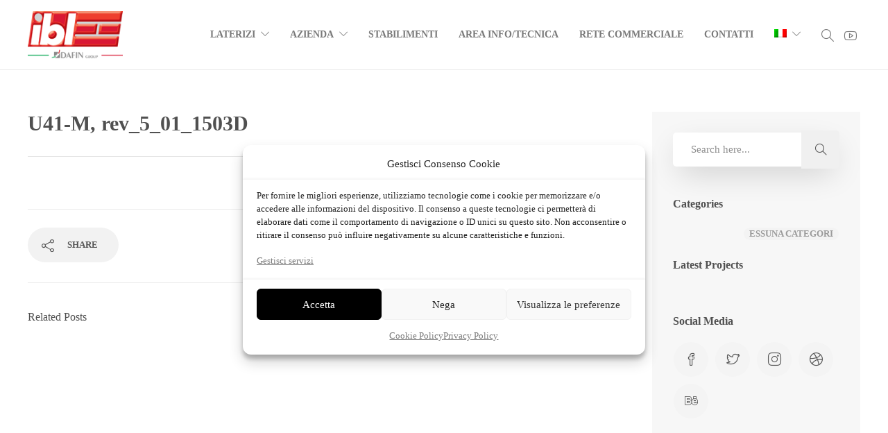

--- FILE ---
content_type: text/html; charset=UTF-8
request_url: https://www.iblspa.it/certificazioni/u41-m-rev_3_03_1818n/
body_size: 12775
content:
<!DOCTYPE html><html lang="it-IT"><head><meta charset="UTF-8"><meta name="viewport" content="width=device-width, initial-scale=1"><link rel="icon" type="image/png" href="//www.iblspa.it/wp-content/uploads/2020/09/favicon.png"><meta name='robots' content='index, follow, max-image-preview:large, max-snippet:-1, max-video-preview:-1' /><style>img:is([sizes="auto" i], [sizes^="auto," i]) { contain-intrinsic-size: 3000px 1500px }</style><link rel="alternate" hreflang="it" href="https://www.iblspa.it/certificazioni/u41-m-rev_3_03_1818n/" /><link rel="alternate" hreflang="x-default" href="https://www.iblspa.it/certificazioni/u41-m-rev_3_03_1818n/" /><title>U41-M, rev_5_01_1503D - IBL spa</title><link rel="canonical" href="https://www.iblspa.it/certificazioni/u41-m-rev_3_03_1818n/" /><meta property="og:locale" content="it_IT" /><meta property="og:type" content="article" /><meta property="og:title" content="U41-M, rev_5_01_1503D - IBL spa" /><meta property="og:url" content="https://www.iblspa.it/certificazioni/u41-m-rev_3_03_1818n/" /><meta property="og:site_name" content="IBL spa" /><meta property="article:modified_time" content="2021-02-03T12:55:35+00:00" /><meta name="twitter:card" content="summary_large_image" /> <script type="application/ld+json" class="yoast-schema-graph">{"@context":"https://schema.org","@graph":[{"@type":"WebPage","@id":"https://www.iblspa.it/certificazioni/u41-m-rev_3_03_1818n/","url":"https://www.iblspa.it/certificazioni/u41-m-rev_3_03_1818n/","name":"U41-M, rev_5_01_1503D - IBL spa","isPartOf":{"@id":"https://www.iblspa.it/#website"},"datePublished":"2020-06-27T12:59:55+00:00","dateModified":"2021-02-03T12:55:35+00:00","breadcrumb":{"@id":"https://www.iblspa.it/certificazioni/u41-m-rev_3_03_1818n/#breadcrumb"},"inLanguage":"it-IT","potentialAction":[{"@type":"ReadAction","target":["https://www.iblspa.it/certificazioni/u41-m-rev_3_03_1818n/"]}]},{"@type":"BreadcrumbList","@id":"https://www.iblspa.it/certificazioni/u41-m-rev_3_03_1818n/#breadcrumb","itemListElement":[{"@type":"ListItem","position":1,"name":"Home","item":"https://www.iblspa.it/"},{"@type":"ListItem","position":2,"name":"U41-M, rev_5_01_1503D"}]},{"@type":"WebSite","@id":"https://www.iblspa.it/#website","url":"https://www.iblspa.it/","name":"IBL spa","description":"Naturalmente casa","publisher":{"@id":"https://www.iblspa.it/#organization"},"potentialAction":[{"@type":"SearchAction","target":{"@type":"EntryPoint","urlTemplate":"https://www.iblspa.it/?s={search_term_string}"},"query-input":{"@type":"PropertyValueSpecification","valueRequired":true,"valueName":"search_term_string"}}],"inLanguage":"it-IT"},{"@type":"Organization","@id":"https://www.iblspa.it/#organization","name":"IBL spa","url":"https://www.iblspa.it/","logo":{"@type":"ImageObject","inLanguage":"it-IT","@id":"https://www.iblspa.it/#/schema/logo/image/","url":"https://www.iblspa.it/wp-content/uploads/2020/06/ibl-spa-light-1.png","contentUrl":"https://www.iblspa.it/wp-content/uploads/2020/06/ibl-spa-light-1.png","width":155,"height":77,"caption":"IBL spa"},"image":{"@id":"https://www.iblspa.it/#/schema/logo/image/"}}]}</script> <link rel='dns-prefetch' href='//fonts.googleapis.com' /><link rel="alternate" type="application/rss+xml" title="IBL spa &raquo; Feed" href="https://www.iblspa.it/feed/" /><link rel="alternate" type="application/rss+xml" title="IBL spa &raquo; Feed dei commenti" href="https://www.iblspa.it/comments/feed/" /><link rel='stylesheet' id='wp-block-library-css' href='https://www.iblspa.it/wp-includes/css/dist/block-library/style.min.css?ver=6.8.3' type='text/css' media='all' /><style id='classic-theme-styles-inline-css' type='text/css'>/*! This file is auto-generated */
.wp-block-button__link{color:#fff;background-color:#32373c;border-radius:9999px;box-shadow:none;text-decoration:none;padding:calc(.667em + 2px) calc(1.333em + 2px);font-size:1.125em}.wp-block-file__button{background:#32373c;color:#fff;text-decoration:none}</style><style id='global-styles-inline-css' type='text/css'>:root{--wp--preset--aspect-ratio--square: 1;--wp--preset--aspect-ratio--4-3: 4/3;--wp--preset--aspect-ratio--3-4: 3/4;--wp--preset--aspect-ratio--3-2: 3/2;--wp--preset--aspect-ratio--2-3: 2/3;--wp--preset--aspect-ratio--16-9: 16/9;--wp--preset--aspect-ratio--9-16: 9/16;--wp--preset--color--black: #000000;--wp--preset--color--cyan-bluish-gray: #abb8c3;--wp--preset--color--white: #ffffff;--wp--preset--color--pale-pink: #f78da7;--wp--preset--color--vivid-red: #cf2e2e;--wp--preset--color--luminous-vivid-orange: #ff6900;--wp--preset--color--luminous-vivid-amber: #fcb900;--wp--preset--color--light-green-cyan: #7bdcb5;--wp--preset--color--vivid-green-cyan: #00d084;--wp--preset--color--pale-cyan-blue: #8ed1fc;--wp--preset--color--vivid-cyan-blue: #0693e3;--wp--preset--color--vivid-purple: #9b51e0;--wp--preset--gradient--vivid-cyan-blue-to-vivid-purple: linear-gradient(135deg,rgba(6,147,227,1) 0%,rgb(155,81,224) 100%);--wp--preset--gradient--light-green-cyan-to-vivid-green-cyan: linear-gradient(135deg,rgb(122,220,180) 0%,rgb(0,208,130) 100%);--wp--preset--gradient--luminous-vivid-amber-to-luminous-vivid-orange: linear-gradient(135deg,rgba(252,185,0,1) 0%,rgba(255,105,0,1) 100%);--wp--preset--gradient--luminous-vivid-orange-to-vivid-red: linear-gradient(135deg,rgba(255,105,0,1) 0%,rgb(207,46,46) 100%);--wp--preset--gradient--very-light-gray-to-cyan-bluish-gray: linear-gradient(135deg,rgb(238,238,238) 0%,rgb(169,184,195) 100%);--wp--preset--gradient--cool-to-warm-spectrum: linear-gradient(135deg,rgb(74,234,220) 0%,rgb(151,120,209) 20%,rgb(207,42,186) 40%,rgb(238,44,130) 60%,rgb(251,105,98) 80%,rgb(254,248,76) 100%);--wp--preset--gradient--blush-light-purple: linear-gradient(135deg,rgb(255,206,236) 0%,rgb(152,150,240) 100%);--wp--preset--gradient--blush-bordeaux: linear-gradient(135deg,rgb(254,205,165) 0%,rgb(254,45,45) 50%,rgb(107,0,62) 100%);--wp--preset--gradient--luminous-dusk: linear-gradient(135deg,rgb(255,203,112) 0%,rgb(199,81,192) 50%,rgb(65,88,208) 100%);--wp--preset--gradient--pale-ocean: linear-gradient(135deg,rgb(255,245,203) 0%,rgb(182,227,212) 50%,rgb(51,167,181) 100%);--wp--preset--gradient--electric-grass: linear-gradient(135deg,rgb(202,248,128) 0%,rgb(113,206,126) 100%);--wp--preset--gradient--midnight: linear-gradient(135deg,rgb(2,3,129) 0%,rgb(40,116,252) 100%);--wp--preset--font-size--small: 13px;--wp--preset--font-size--medium: 20px;--wp--preset--font-size--large: 36px;--wp--preset--font-size--x-large: 42px;--wp--preset--spacing--20: 0.44rem;--wp--preset--spacing--30: 0.67rem;--wp--preset--spacing--40: 1rem;--wp--preset--spacing--50: 1.5rem;--wp--preset--spacing--60: 2.25rem;--wp--preset--spacing--70: 3.38rem;--wp--preset--spacing--80: 5.06rem;--wp--preset--shadow--natural: 6px 6px 9px rgba(0, 0, 0, 0.2);--wp--preset--shadow--deep: 12px 12px 50px rgba(0, 0, 0, 0.4);--wp--preset--shadow--sharp: 6px 6px 0px rgba(0, 0, 0, 0.2);--wp--preset--shadow--outlined: 6px 6px 0px -3px rgba(255, 255, 255, 1), 6px 6px rgba(0, 0, 0, 1);--wp--preset--shadow--crisp: 6px 6px 0px rgba(0, 0, 0, 1);}:where(.is-layout-flex){gap: 0.5em;}:where(.is-layout-grid){gap: 0.5em;}body .is-layout-flex{display: flex;}.is-layout-flex{flex-wrap: wrap;align-items: center;}.is-layout-flex > :is(*, div){margin: 0;}body .is-layout-grid{display: grid;}.is-layout-grid > :is(*, div){margin: 0;}:where(.wp-block-columns.is-layout-flex){gap: 2em;}:where(.wp-block-columns.is-layout-grid){gap: 2em;}:where(.wp-block-post-template.is-layout-flex){gap: 1.25em;}:where(.wp-block-post-template.is-layout-grid){gap: 1.25em;}.has-black-color{color: var(--wp--preset--color--black) !important;}.has-cyan-bluish-gray-color{color: var(--wp--preset--color--cyan-bluish-gray) !important;}.has-white-color{color: var(--wp--preset--color--white) !important;}.has-pale-pink-color{color: var(--wp--preset--color--pale-pink) !important;}.has-vivid-red-color{color: var(--wp--preset--color--vivid-red) !important;}.has-luminous-vivid-orange-color{color: var(--wp--preset--color--luminous-vivid-orange) !important;}.has-luminous-vivid-amber-color{color: var(--wp--preset--color--luminous-vivid-amber) !important;}.has-light-green-cyan-color{color: var(--wp--preset--color--light-green-cyan) !important;}.has-vivid-green-cyan-color{color: var(--wp--preset--color--vivid-green-cyan) !important;}.has-pale-cyan-blue-color{color: var(--wp--preset--color--pale-cyan-blue) !important;}.has-vivid-cyan-blue-color{color: var(--wp--preset--color--vivid-cyan-blue) !important;}.has-vivid-purple-color{color: var(--wp--preset--color--vivid-purple) !important;}.has-black-background-color{background-color: var(--wp--preset--color--black) !important;}.has-cyan-bluish-gray-background-color{background-color: var(--wp--preset--color--cyan-bluish-gray) !important;}.has-white-background-color{background-color: var(--wp--preset--color--white) !important;}.has-pale-pink-background-color{background-color: var(--wp--preset--color--pale-pink) !important;}.has-vivid-red-background-color{background-color: var(--wp--preset--color--vivid-red) !important;}.has-luminous-vivid-orange-background-color{background-color: var(--wp--preset--color--luminous-vivid-orange) !important;}.has-luminous-vivid-amber-background-color{background-color: var(--wp--preset--color--luminous-vivid-amber) !important;}.has-light-green-cyan-background-color{background-color: var(--wp--preset--color--light-green-cyan) !important;}.has-vivid-green-cyan-background-color{background-color: var(--wp--preset--color--vivid-green-cyan) !important;}.has-pale-cyan-blue-background-color{background-color: var(--wp--preset--color--pale-cyan-blue) !important;}.has-vivid-cyan-blue-background-color{background-color: var(--wp--preset--color--vivid-cyan-blue) !important;}.has-vivid-purple-background-color{background-color: var(--wp--preset--color--vivid-purple) !important;}.has-black-border-color{border-color: var(--wp--preset--color--black) !important;}.has-cyan-bluish-gray-border-color{border-color: var(--wp--preset--color--cyan-bluish-gray) !important;}.has-white-border-color{border-color: var(--wp--preset--color--white) !important;}.has-pale-pink-border-color{border-color: var(--wp--preset--color--pale-pink) !important;}.has-vivid-red-border-color{border-color: var(--wp--preset--color--vivid-red) !important;}.has-luminous-vivid-orange-border-color{border-color: var(--wp--preset--color--luminous-vivid-orange) !important;}.has-luminous-vivid-amber-border-color{border-color: var(--wp--preset--color--luminous-vivid-amber) !important;}.has-light-green-cyan-border-color{border-color: var(--wp--preset--color--light-green-cyan) !important;}.has-vivid-green-cyan-border-color{border-color: var(--wp--preset--color--vivid-green-cyan) !important;}.has-pale-cyan-blue-border-color{border-color: var(--wp--preset--color--pale-cyan-blue) !important;}.has-vivid-cyan-blue-border-color{border-color: var(--wp--preset--color--vivid-cyan-blue) !important;}.has-vivid-purple-border-color{border-color: var(--wp--preset--color--vivid-purple) !important;}.has-vivid-cyan-blue-to-vivid-purple-gradient-background{background: var(--wp--preset--gradient--vivid-cyan-blue-to-vivid-purple) !important;}.has-light-green-cyan-to-vivid-green-cyan-gradient-background{background: var(--wp--preset--gradient--light-green-cyan-to-vivid-green-cyan) !important;}.has-luminous-vivid-amber-to-luminous-vivid-orange-gradient-background{background: var(--wp--preset--gradient--luminous-vivid-amber-to-luminous-vivid-orange) !important;}.has-luminous-vivid-orange-to-vivid-red-gradient-background{background: var(--wp--preset--gradient--luminous-vivid-orange-to-vivid-red) !important;}.has-very-light-gray-to-cyan-bluish-gray-gradient-background{background: var(--wp--preset--gradient--very-light-gray-to-cyan-bluish-gray) !important;}.has-cool-to-warm-spectrum-gradient-background{background: var(--wp--preset--gradient--cool-to-warm-spectrum) !important;}.has-blush-light-purple-gradient-background{background: var(--wp--preset--gradient--blush-light-purple) !important;}.has-blush-bordeaux-gradient-background{background: var(--wp--preset--gradient--blush-bordeaux) !important;}.has-luminous-dusk-gradient-background{background: var(--wp--preset--gradient--luminous-dusk) !important;}.has-pale-ocean-gradient-background{background: var(--wp--preset--gradient--pale-ocean) !important;}.has-electric-grass-gradient-background{background: var(--wp--preset--gradient--electric-grass) !important;}.has-midnight-gradient-background{background: var(--wp--preset--gradient--midnight) !important;}.has-small-font-size{font-size: var(--wp--preset--font-size--small) !important;}.has-medium-font-size{font-size: var(--wp--preset--font-size--medium) !important;}.has-large-font-size{font-size: var(--wp--preset--font-size--large) !important;}.has-x-large-font-size{font-size: var(--wp--preset--font-size--x-large) !important;}
:where(.wp-block-post-template.is-layout-flex){gap: 1.25em;}:where(.wp-block-post-template.is-layout-grid){gap: 1.25em;}
:where(.wp-block-columns.is-layout-flex){gap: 2em;}:where(.wp-block-columns.is-layout-grid){gap: 2em;}
:root :where(.wp-block-pullquote){font-size: 1.5em;line-height: 1.6;}</style><link rel='stylesheet' id='contact-form-7-css' href='https://www.iblspa.it/wp-content/cache/autoptimize/css/autoptimize_single_64ac31699f5326cb3c76122498b76f66.css?ver=6.1.4' type='text/css' media='all' /><link rel='stylesheet' id='wpml-menu-item-0-css' href='https://www.iblspa.it/wp-content/plugins/sitepress-multilingual-cms/templates/language-switchers/menu-item/style.min.css?ver=1' type='text/css' media='all' /><link rel='stylesheet' id='cmplz-general-css' href='https://www.iblspa.it/wp-content/plugins/complianz-gdpr/assets/css/cookieblocker.min.css?ver=1765951587' type='text/css' media='all' /><link rel='stylesheet' id='fw-ext-builder-frontend-grid-css' href='https://www.iblspa.it/wp-content/cache/autoptimize/css/autoptimize_single_fc0315eb50a641bf13400343e67a2077.css?ver=1.2.12' type='text/css' media='all' /><link rel='stylesheet' id='fw-ext-forms-default-styles-css' href='https://www.iblspa.it/wp-content/cache/autoptimize/css/autoptimize_single_60ae98a80cc9c6ff40be5e4a252761ec.css?ver=2.7.31' type='text/css' media='all' /><link rel='stylesheet' id='bootstrap-css' href='https://www.iblspa.it/wp-content/themes/jevelin/css/plugins/bootstrap.min.css?ver=3.3.4' type='text/css' media='all' /><link rel='stylesheet' id='jevelin-plugins-css' href='https://www.iblspa.it/wp-content/cache/autoptimize/css/autoptimize_single_b5c6bbdb5f4f274923aa9abd913eb532.css?ver=6.8.3' type='text/css' media='all' /><link rel='stylesheet' id='jevelin-shortcodes-css' href='https://www.iblspa.it/wp-content/cache/autoptimize/css/autoptimize_single_ff76d45288099a07bc5b674e4dca01de.css?ver=6.8.3' type='text/css' media='all' /><link rel='stylesheet' id='jevelin-styles-css' href='https://www.iblspa.it/wp-content/cache/autoptimize/css/autoptimize_single_4f98ecc3941a4ce9d6cf98c39ded6efb.css?ver=6.8.3' type='text/css' media='all' /><link rel='stylesheet' id='jevelin-responsive-css' href='https://www.iblspa.it/wp-content/cache/autoptimize/css/autoptimize_single_09b9e7ba398abba0084e334f170e2a2a.css?ver=6.8.3' type='text/css' media='all' /><style id='jevelin-responsive-inline-css' type='text/css'>.cf7-required:after,.woocommerce ul.products li.product a h3:hover,.woocommerce ul.products li.product ins,.post-title h2:hover,.sh-team:hover .sh-team-role,.sh-team-style4 .sh-team-role,.sh-team-style4 .sh-team-icon:hover i,.sh-header-search-submit,.woocommerce .woocommerce-tabs li.active a,.woocommerce .required,.sh-recent-products .woocommerce .star-rating span::before,.woocommerce .woocomerce-styling .star-rating span::before,.sh-jevelin-style3.woocommerce .product .product_meta .posted_in a,.sh-jevelin-style3 .sh-increase-numbers span:hover,.woocommerce div.product p.price,.woocomerce-styling li.product .amount,.post-format-icon,.sh-accent-color,.sh-blog-tag-item:hover h6,ul.page-numbers a:hover,.sh-portfolio-single-info-item i,.sh-filter-item.active,.sh-filter-item:hover,.sh-nav .sh-nav-cart li.menu-item-cart .mini_cart_item .amount,.sh-pricing-button-style3,#sidebar a:not(.sh-social-widgets-item):hover,.logged-in-as a:hover,.woocommerce table.shop_table.cart a:hover,.wrap-forms sup:before,.sh-comment-date a:hover,.reply a.comment-edit-link,.comment-respond #cancel-comment-reply-link,.sh-portfolio-title:hover,.sh-portfolio-single-related-mini h5:hover,.sh-header-top-10 .header-contacts-details-large-icon i,.sh-unyson-frontend-test.active,.plyr--full-ui input[type=range],.woocommerce td.woocommerce-grouped-product-list-item__label a:hover,.sh-accent-color-hover:hover {color: #ce1126!important;}.woocommerce p.stars.selected a:not(.active),.woocommerce p.stars.selected a.active,.sh-jevelin-style3 .woocommerce-form-coupon-toggle .sh-alert,.sh-jevelin-style3 .woocommerce-progress.step1 .woocommerce-header-item-cart,.sh-jevelin-style3 .woocommerce-progress.step2 .woocommerce-header-item-checkout,.sh-dropcaps-full-square,.sh-dropcaps-full-square-border,.masonry2 .post-content-container a.post-meta-comments:hover,.sh-header-builder-edit:hover {background-color: #ce1126;}.contact-form input[type="submit"],.sh-back-to-top:hover,.sh-dropcaps-full-square-tale,.sh-404-button,.woocommerce .wc-forward,.woocommerce .checkout-button,.woocommerce div.product form.cart button,.woocommerce .button:not(.add_to_cart_button),.sh-blog-tag-item,.sh-comments .submit,.sh-sidebar-search-active .search-field,.sh-nav .sh-nav-cart .buttons a.checkout,ul.page-numbers .current,ul.page-numbers .current:hover,.post-background,.post-item .post-category .post-category-list,.cart-icon span,.comment-input-required,.widget_tag_cloud a:hover,.widget_product_tag_cloud a:hover,.woocommerce #respond input#submit,.sh-portfolio-overlay1-bar,.sh-pricing-button-style4,.sh-pricing-button-style11,.sh-revslider-button2,.sh-portfolio-default2 .sh-portfolio-title,.sh-recent-posts-widgets-count,.sh-filter-item.active:after,.blog-style-largedate .post-comments,.sh-video-player-style1 .sh-video-player-image-play,.sh-video-player-style2 .sh-video-player-image-play:hover,.sh-video-player-style2 .sh-video-player-image-play:focus,.woocommerce .woocommerce-tabs li a:after,.sh-image-gallery .slick-dots li.slick-active button,.sh-recent-posts-carousel .slick-dots li.slick-active button,.sh-recent-products-carousel .slick-dots li.slick-active button,.sh-settings-container-bar .sh-progress-status-value,.post-password-form input[type="submit"],.wpcf7-form .wpcf7-submit,.sh-portfolio-filter-style3 .sh-filter-item.active .sh-filter-item-content,.sh-portfolio-filter-style4 .sh-filter-item:hover .sh-filter-item-content,.sh-woocommerce-categories-count,.sh-woocommerce-products-style2 .woocommerce ul.products li.product .add_to_cart_button:hover,.woocomerce-styling.sh-woocommerce-products-style2 ul.products li.product .add_to_cart_button:hover,.sh-icon-group-style2 .sh-icon-group-item:hover,.sh-text-background,.plyr--audio .plyr__control.plyr__tab-focus,.plyr--audio .plyr__control:hover,.plyr--audio .plyr__control[aria-expanded=true],.sh-jevelin-style3 .widget_price_filter .ui-slider .ui-slider-range {background-color: #ce1126!important;}.sh-cf7-style4 form input:not(.wpcf7-submit):focus {border-bottom-color: #ce1126;}::selection {background-color: #ce1126!important;color: #fff;}::-moz-selection {background-color: #ce1126!important;color: #fff;}.woocommerce .woocommerce-tabs li.active a {border-bottom-color: #ce1126!important;}#header-quote,.sh-dropcaps-full-square-tale:after,.sh-blog-tag-item:after,.widget_tag_cloud a:hover:after,.widget_product_tag_cloud a:hover:after {border-left-color: #ce1126!important;}.cart-icon .cart-icon-triangle-color {border-right-color: #ce1126!important;}.sh-back-to-top:hover,.widget_price_filter .ui-slider .ui-slider-handle,.sh-sidebar-search-active .search-field:hover,.sh-sidebar-search-active .search-field:focus,.sh-cf7-style2 form p input:not(.wpcf7-submit):focus,.sh-cf7-style2 form p textarea:focus,.sh-jevelin-style3 .order-total .woocommerce-Price-amount {border-color: #ce1126!important;}.post-item .post-category .arrow-right {border-left-color: #ce1126;}.woocommerce .wc-forward:hover,.woocommerce .button:not(.add_to_cart_button):hover,.woocommerce .checkout-button:hover,.woocommerce #respond input#submit:hover,.contact-form input[type="submit"]:hover,.wpcf7-form .wpcf7-submit:hover,.sh-video-player-image-play:hover,.sh-404-button:hover,.post-password-form input[type="submit"],.sh-pricing-button-style11:hover,.sh-revslider-button2.spacing-animation:not(.inverted):hover {background-color: #ce1126!important;}.sh-cf7-unyson form .wpcf7-submit {background-size: 200% auto;background-image: linear-gradient(to right, #ce1126 , #ce1126, #ce1126);}.sh-mini-overlay-container,.sh-portfolio-overlay-info-box,.sh-portfolio-overlay-bottom .sh-portfolio-icon,.sh-portfolio-overlay-bottom .sh-portfolio-text,.sh-portfolio-overlay2-bar,.sh-portfolio-overlay2-data,.sh-portfolio-overlay3-data {background-color: rgba(206,17,38,0.75)!important;}.woocommerce-progress {background-color: rgba(206,17,38,0.07);}.woocommerce-progress-item {color: rgba(206,17,38,0.5);}.sh-jevelin-style3 .sh-increase-numbers span:hover,.widget_price_filter .price_slider_wrapper .ui-widget-content {background-color: rgba(206,17,38,0.12)!important;}.widget_price_filter .ui-slider .ui-slider-range {background-color: rgba(206,17,38,0.5)!important;}.sh-team-social-overlay2 .sh-team-image:hover .sh-team-overlay2,.sh-overlay-style1,.sh-portfolio-overlay4 {background-color: rgba(206,17,38,0.8)!important;}.sh-header .sh-nav > .current_page_item > a,.sh-header .sh-nav > .current-menu-ancestor > a,.sh-header .sh-nav > .current-menu-item > a,.sh-header-left-side .sh-nav > .current_page_item > a {color: #cc0000!important;}.sh-popover-mini:not(.sh-popover-mini-dark) {background-color: #ce1126;}.sh-popover-mini:not(.sh-popover-mini-dark):before {border-color: transparent transparent #ce1126 #ce1126!important;}.sh-footer .sh-footer-widgets a:hover,.sh-footer .sh-footer-widgets li a:hover,.sh-footer .sh-footer-widgets h6:hover {color: #cc0000;}</style><link rel='stylesheet' id='jevelin-ie-css' href='https://www.iblspa.it/wp-content/cache/autoptimize/css/autoptimize_single_9972168a506289732a96aa9d361a5a82.css?ver=6.8.3' type='text/css' media='all' /><link rel='stylesheet' id='jevelin-theme-settings-css' href='https://www.iblspa.it/wp-content/uploads/jevelin-dynamic-styles.css?ver=774617755' type='text/css' media='all' /><link rel='stylesheet' id='plyr-css' href='https://www.iblspa.it/wp-content/cache/autoptimize/css/autoptimize_single_453448ce115fb0fbace542e40db696e6.css?ver=6.8.3' type='text/css' media='all' /><link data-service="google-fonts" data-category="marketing" rel='stylesheet' id='jevelin-fonts-css' data-href='https://fonts.googleapis.com/css?family=Open+Sans:300,400,600,700,300i,400i,600i,700i,800i|Kalam:300,400,700|Montserrat:200,300,400,600,700,300i,400i,600i,700i,&#038;subset=latin' type='text/css' media='all' /><link rel='stylesheet' id='jevelin-child-style-css' href='https://www.iblspa.it/wp-content/cache/autoptimize/css/autoptimize_single_70e580a6948dd285ec5b3ba4d8ffaaee.css?ver=6.8.3' type='text/css' media='all' /> <script type="text/javascript" src="https://www.iblspa.it/wp-includes/js/jquery/jquery.min.js?ver=3.7.1" id="jquery-core-js"></script> <script type="text/javascript" id="jevelin-scripts-js-extra">var jevelin_loadmore_posts = {"ajax_url":"https:\/\/www.iblspa.it\/wp-admin\/admin-ajax.php"};
var jevelin = {"page_loader":"0","notice":"","header_animation_dropdown_delay":"700","header_animation_dropdown":"easeOutQuint","header_animation_dropdown_speed":"500","lightbox_opacity":"0.88","lightbox_transition":"elastic","lightbox_window_max_width":"1200","lightbox_window_max_height":"1200","lightbox_window_size":"0.8","page_numbers_prev":"Previous","page_numbers_next":"Next","rtl_support":"","footer_parallax":"","one_pager":"1","wc_lightbox":"jevelin","quantity_button":"on","anchor_scroll_speed":"1000"};</script> <link rel="https://api.w.org/" href="https://www.iblspa.it/wp-json/" /><link rel="alternate" title="JSON" type="application/json" href="https://www.iblspa.it/wp-json/wp/v2/certificazioni/9381" /><link rel="EditURI" type="application/rsd+xml" title="RSD" href="https://www.iblspa.it/xmlrpc.php?rsd" /><meta name="generator" content="WordPress 6.8.3" /><link rel='shortlink' href='https://www.iblspa.it/?p=9381' /><link rel="alternate" title="oEmbed (JSON)" type="application/json+oembed" href="https://www.iblspa.it/wp-json/oembed/1.0/embed?url=https%3A%2F%2Fwww.iblspa.it%2Fcertificazioni%2Fu41-m-rev_3_03_1818n%2F" /><link rel="alternate" title="oEmbed (XML)" type="text/xml+oembed" href="https://www.iblspa.it/wp-json/oembed/1.0/embed?url=https%3A%2F%2Fwww.iblspa.it%2Fcertificazioni%2Fu41-m-rev_3_03_1818n%2F&#038;format=xml" /><meta name="generator" content="WPML ver:4.8.6 stt:1,27;" /><style>.cmplz-hidden {
					display: none !important;
				}</style><meta name="generator" content="Powered by Slider Revolution 6.7.19 - responsive, Mobile-Friendly Slider Plugin for WordPress with comfortable drag and drop interface." /> <script>function setREVStartSize(e){
			//window.requestAnimationFrame(function() {
				window.RSIW = window.RSIW===undefined ? window.innerWidth : window.RSIW;
				window.RSIH = window.RSIH===undefined ? window.innerHeight : window.RSIH;
				try {
					var pw = document.getElementById(e.c).parentNode.offsetWidth,
						newh;
					pw = pw===0 || isNaN(pw) || (e.l=="fullwidth" || e.layout=="fullwidth") ? window.RSIW : pw;
					e.tabw = e.tabw===undefined ? 0 : parseInt(e.tabw);
					e.thumbw = e.thumbw===undefined ? 0 : parseInt(e.thumbw);
					e.tabh = e.tabh===undefined ? 0 : parseInt(e.tabh);
					e.thumbh = e.thumbh===undefined ? 0 : parseInt(e.thumbh);
					e.tabhide = e.tabhide===undefined ? 0 : parseInt(e.tabhide);
					e.thumbhide = e.thumbhide===undefined ? 0 : parseInt(e.thumbhide);
					e.mh = e.mh===undefined || e.mh=="" || e.mh==="auto" ? 0 : parseInt(e.mh,0);
					if(e.layout==="fullscreen" || e.l==="fullscreen")
						newh = Math.max(e.mh,window.RSIH);
					else{
						e.gw = Array.isArray(e.gw) ? e.gw : [e.gw];
						for (var i in e.rl) if (e.gw[i]===undefined || e.gw[i]===0) e.gw[i] = e.gw[i-1];
						e.gh = e.el===undefined || e.el==="" || (Array.isArray(e.el) && e.el.length==0)? e.gh : e.el;
						e.gh = Array.isArray(e.gh) ? e.gh : [e.gh];
						for (var i in e.rl) if (e.gh[i]===undefined || e.gh[i]===0) e.gh[i] = e.gh[i-1];
											
						var nl = new Array(e.rl.length),
							ix = 0,
							sl;
						e.tabw = e.tabhide>=pw ? 0 : e.tabw;
						e.thumbw = e.thumbhide>=pw ? 0 : e.thumbw;
						e.tabh = e.tabhide>=pw ? 0 : e.tabh;
						e.thumbh = e.thumbhide>=pw ? 0 : e.thumbh;
						for (var i in e.rl) nl[i] = e.rl[i]<window.RSIW ? 0 : e.rl[i];
						sl = nl[0];
						for (var i in nl) if (sl>nl[i] && nl[i]>0) { sl = nl[i]; ix=i;}
						var m = pw>(e.gw[ix]+e.tabw+e.thumbw) ? 1 : (pw-(e.tabw+e.thumbw)) / (e.gw[ix]);
						newh =  (e.gh[ix] * m) + (e.tabh + e.thumbh);
					}
					var el = document.getElementById(e.c);
					if (el!==null && el) el.style.height = newh+"px";
					el = document.getElementById(e.c+"_wrapper");
					if (el!==null && el) {
						el.style.height = newh+"px";
						el.style.display = "block";
					}
				} catch(e){
					console.log("Failure at Presize of Slider:" + e)
				}
			//});
		  };</script> </head><body data-cmplz=2 class="wp-singular certificazioni-template-default single single-certificazioni postid-9381 wp-theme-jevelin wp-child-theme-jevelin-child modula-best-grid-gallery singular sh-header-mobile-spacing-compact sh-body-header-sticky sh-blog-style2 carousel-dot-style1 carousel-dot-spacing-5px carousel-dot-size-standard"><div id="page-container" class=""><div role="banner" itemscope="itemscope" itemtype="http://schema.org/WPHeader"><header class="primary-mobile"><div id="header-mobile" class="sh-header-mobile"><div class="sh-header-mobile-navigation"><div class="container"><div class="sh-table"><div class="sh-table-cell sh-group"><div class="header-logo sh-group-equal"> <a href="https://www.iblspa.it/" class="header-logo-container sh-table-small" rel="home"><div class="sh-table-cell"> <img class="sh-standard-logo" src="//www.iblspa.it/wp-content/uploads/2020/06/ibl-spa-light-1.png" alt="IBL spa" height="68" /> <img class="sh-sticky-logo" src="//www.iblspa.it/wp-content/uploads/2020/06/ibl-spa-light-1.png" alt="IBL spa" height="68" /> <img class="sh-light-logo" src="//www.iblspa.it/wp-content/uploads/2020/06/ibl-spa-2.png" alt="IBL spa" height="68" /></div> </a></div></div><div class="sh-table-cell"><nav id="header-navigation-mobile" class="header-standard-position"><div class="sh-nav-container"><ul class="sh-nav"><li class="menu-item sh-nav-dropdown"> <a><div class="sh-table-full"><div class="sh-table-cell"> <span class="c-hamburger c-hamburger--htx"> <span>Toggle menu</span> </span></div></div></a></li></ul></div></nav></div></div></div></div><nav class="sh-header-mobile-dropdown"><div class="container sh-nav-container"><ul class="sh-nav-mobile"></ul></div><div class="container sh-nav-container"><div class="header-mobile-search"><form role="search" method="get" class="header-mobile-form" action="https://www.iblspa.it/"> <input class="header-mobile-form-input" type="text" placeholder="Search here.." value="" name="s" required /> <button type="submit" class="header-mobile-form-submit"> <i class="icon-magnifier"></i> </button></form></div></div><div class="header-mobile-social-media"> <a href="https://www.youtube.com/user/IBLspa"  target = "_blank"  class="social-media-youtube"> <i class="icon-social-youtube"></i> </a><div class="sh-clear"></div></div></nav></div></header><header class="primary-desktop"><div class="sh-header-height"><div class="sh-header sh-header-1 sh-sticky-header sh-header-small-icons sh-header-megamenu-style2"><div class="container"><div class="sh-table"><div class="sh-table-cell sh-group"><div class="header-logo sh-group-equal"> <a href="https://www.iblspa.it/" class="header-logo-container sh-table-small" rel="home"><div class="sh-table-cell"> <img class="sh-standard-logo" src="//www.iblspa.it/wp-content/uploads/2020/06/ibl-spa-light-1.png" alt="IBL spa" height="68" /> <img class="sh-sticky-logo" src="//www.iblspa.it/wp-content/uploads/2020/06/ibl-spa-light-1.png" alt="IBL spa" height="68" /> <img class="sh-light-logo" src="//www.iblspa.it/wp-content/uploads/2020/06/ibl-spa-2.png" alt="IBL spa" height="68" /></div> </a></div></div><div class="sh-table-cell"><nav id="header-navigation" class="header-standard-position"><div class="sh-nav-container"><ul id="menu-header-navigation" class="sh-nav"><li id="menu-item-8729" class="menu-item menu-item-type-custom menu-item-object-custom menu-item-has-children menu-item-8729"><a href="#">Laterizi</a><ul class="sub-menu"><li id="menu-item-9142" class="menu-item menu-item-type-taxonomy menu-item-object-categoria_prodotto menu-item-9142"><a href="https://www.iblspa.it/cat/laterizi-ad-alte-prestazioni/">Laterizi ad alte prestazioni</a></li><li id="menu-item-9143" class="menu-item menu-item-type-taxonomy menu-item-object-categoria_prodotto menu-item-9143"><a href="https://www.iblspa.it/cat/laterizi-comuni-intonaco/">Laterizi comuni da intonaco</a></li><li id="menu-item-9145" class="menu-item menu-item-type-taxonomy menu-item-object-categoria_prodotto menu-item-9145"><a href="https://www.iblspa.it/cat/laterizi-faccia-a-vista-estrusi/">Laterizi faccia a vista estrusi</a></li><li id="menu-item-9146" class="menu-item menu-item-type-taxonomy menu-item-object-categoria_prodotto menu-item-9146"><a href="https://www.iblspa.it/cat/pavimenti-e-coprimuro-in-cotto/">Pavimenti e Coprimuro</a></li></ul></li><li id="menu-item-8705" class="menu-item menu-item-type-custom menu-item-object-custom menu-item-has-children menu-item-8705"><a href="#">Azienda</a><ul class="sub-menu"><li id="menu-item-9028" class="menu-item menu-item-type-post_type menu-item-object-page menu-item-9028"><a href="https://www.iblspa.it/ibl-prodotti-in-laterizio/">Chi siamo</a></li><li id="menu-item-9004" class="menu-item menu-item-type-post_type menu-item-object-page menu-item-9004"><a href="https://www.iblspa.it/ambiente-e-bioedilizia/">Ambiente</a></li><li id="menu-item-9064" class="menu-item menu-item-type-post_type menu-item-object-page menu-item-9064"><a href="https://www.iblspa.it/architettura-ecosostenibile/">Realizzazioni</a></li></ul></li><li id="menu-item-9001" class="menu-item menu-item-type-post_type menu-item-object-page menu-item-9001"><a href="https://www.iblspa.it/stabilimenti-produzione-laterizi/">Stabilimenti</a></li><li id="menu-item-9060" class="menu-item menu-item-type-post_type menu-item-object-page menu-item-9060"><a href="https://www.iblspa.it/area-info-tecnica/">Area info/tecnica</a></li><li id="menu-item-9574" class="menu-item menu-item-type-post_type menu-item-object-page menu-item-9574"><a href="https://www.iblspa.it/rete-commerciale/">Rete Commerciale</a></li><li id="menu-item-9005" class="menu-item menu-item-type-post_type menu-item-object-page menu-item-9005"><a href="https://www.iblspa.it/contatti/">Contatti</a></li><li id="menu-item-wpml-ls-18-it" class="menu-item wpml-ls-slot-18 wpml-ls-item wpml-ls-item-it wpml-ls-current-language wpml-ls-menu-item wpml-ls-first-item menu-item-type-wpml_ls_menu_item menu-item-object-wpml_ls_menu_item menu-item-has-children menu-item-wpml-ls-18-it"><a href="https://www.iblspa.it/certificazioni/u41-m-rev_3_03_1818n/" role="menuitem"><img
 class="wpml-ls-flag"
 src="https://www.iblspa.it/wp-content/plugins/sitepress-multilingual-cms/res/flags/it.png"
 alt="Italiano" 
 /></a><ul class="sub-menu"><li id="menu-item-wpml-ls-18-en" class="menu-item wpml-ls-slot-18 wpml-ls-item wpml-ls-item-en wpml-ls-menu-item wpml-ls-last-item menu-item-type-wpml_ls_menu_item menu-item-object-wpml_ls_menu_item menu-item-wpml-ls-18-en"><a href="https://www.iblspa.it/en/" title="Passa a Inglese" aria-label="Passa a Inglese" role="menuitem"><img
 class="wpml-ls-flag"
 src="https://www.iblspa.it/wp-content/plugins/sitepress-multilingual-cms/res/flags/en.png"
 alt="Inglese" 
 /></a></li></ul></li><li class="menu-item sh-nav-search sh-nav-special"> <a href="#"><i class="icon icon-magnifier"></i></a></li><li class="menu-item sh-nav-social sh-nav-special"> <a href="https://www.youtube.com/user/IBLspa"  target = "_blank"  class="social-media-youtube"> <i class="icon-social-youtube"></i> </a><div class="sh-clear"></div></li></ul></div></nav></div></div></div><div  id="header-search" class="sh-header-search"><div class="sh-table-full"><div class="sh-table-cell"><div class="line-test"><div class="container"><form method="get" class="sh-header-search-form" action="https://www.iblspa.it/"> <input type="search" class="sh-header-search-input" placeholder="Search Here.." value="" name="s" required /> <button type="submit" class="sh-header-search-submit"> <i class="icon-magnifier"></i> </button><div class="sh-header-search-close close-header-search"> <i class="ti-close"></i></div></form></div></div></div></div></div></div></div></header></div><div id="wrapper"><div class="content-container sh-page-layout-default"><div class="container entry-content"><div id="content" class="content-with-sidebar-right"><div class="blog-single blog-style-large"><article id="post-9381" class="post-item post-item-single post-9381 certificazioni type-certificazioni status-publish hentry"><div class="post-container"> <a class="post-title"><h1 itemprop="headline">U41-M, rev_5_01_1503D</h1> </a><div class="post-meta-data sh-columns"><div class="post-meta post-meta-one"> <span class="post-meta-author"> by <a href="https://www.iblspa.it/author/iblspa/" class="bypostauthor" itemprop="url" rel="author"> Matteo Benati </a> </span> <time class="updated semantic" itemprop="dateModified" datetime="2021-02-03T12:55:35+00:00"></time> <a href="https://www.iblspa.it/certificazioni/u41-m-rev_3_03_1818n/" class="post-meta-date sh-default-color">Giugno 27, 2020</a></div><div class="post-meta post-meta-two"><div class="sh-columns post-meta-comments"> <span class="post-meta-categories"> <i class="icon-tag"></i> </span><div></div></div></div></div><div class="post-content" itemprop="text"></div></div></article><div class="sh-clear"></div><div class="sh-page-links"></div><div class="sh-blog-single-meta row"><div class="col-md-6 col-sm-6 col-xs-6"><div class="sh-blog-social"><div class="sh-social-share"><div class="sh-social-share-button sh-noselect"> <i class="icon-share"></i> <span>Share</span></div><div class="sh-social-share-networks"></div></div></div></div><div class="col-md-6 col-sm-6"><div class="sh-page-switcher"><a class="sh-page-switcher-button" href="https://www.iblspa.it/certificazioni/u31-m-rev_3_03_1818n/"><i class="ti-arrow-left"></i></a><span class="sh-page-switcher-content"></span><a class="sh-page-switcher-button" href="https://www.iblspa.it/certificazioni/u51c/"><i class="ti-arrow-right"></i></a></div></div></div><div class="sh-related-posts"><div class="sh-related-posts-title"><h3>Related Posts</h3></div><div class="blog-list blog-style-largeimage"></div></div></div></div><div id="sidebar" class="sidebar-right"><div id="search-3" class="widget-item widget_search"><form method="get" class="search-form" action="https://www.iblspa.it/"><div> <label> <input type="search" class="sh-sidebar-search search-field" placeholder="Search here..." value="" name="s" title="Search text" required /> </label> <button type="submit" class="search-submit"> <i class="icon-magnifier"></i> </button></div></form></div><div id="categories-3" class="widget-item widget_categories"><h3 class="widget-title">Categories</h3><ul><li class="cat-item-none">Nessuna categoria</li></ul></div><div id="portfolio-1" class="widget_social_links widget-item widget_portfolio"><div class="wrap-portfolio"><h3 class="widget-title">Latest Projects</h3><div class="sh-portfolio-widget"></div></div></div><div id="social-1" class="widget_social_links widget-item widget_social"><div class="wrap-social"><h3 class="widget-title">Social Media</h3><div class="sh-social-widgets"> <a href="http://www.twitter.com/TheShufflehound" class="sh-social-widgets-item" target="_blank"> <i class="icon-social-facebook"></i> </a> <a href="https://www.facebook.com/shufflehound" class="sh-social-widgets-item" target="_blank"> <i class="icon-social-twitter"></i> </a> <a href="?p=23" class="sh-social-widgets-item" target="_blank"> <i class="icon-social-instagram"></i> </a> <a href="?p=23" class="sh-social-widgets-item" target="_blank"> <i class="icon-social-dribbble"></i> </a> <a href="?p=23" class="sh-social-widgets-item" target="_blank"> <i class="icon-social-behance"></i> </a></div></div></div></div></div></div><footer class="sh-footer" role="contentinfo" itemscope="itemscope" itemtype="http://schema.org/WPFooter"><div class="sh-footer-widgets"><div class="container"><div class="sh-footer-columns"><div id="custom_html-2" class="widget_text widget-item widget_custom_html"><h3 class="widget-title">IBL S.p.A. Sede legale ed amministrativa</h3><div class="textwidget custom-html-widget"> <img src="/wp-content/uploads/2024/02/60anniversario-ibl-.png" alt="IBL 60 anniversario" width="190px" style="margin-top: -15px;margin-bottom:10px"><p> Via Emilia Ponente, 925 – 48014 Castel Bolognese (RA) IT</p><p>tel: <a href="tel:+3905451977301">+39 0545 1977301</a> | 
email: <a href="mailto:ibl@iblspa.it">ibl@iblspa.it</a></p><p> fax: +39 0545 1977302</p><p> C.F. 04012090371 - P.I. IT 02030360396<br> R.E.A. Ravenna 127257 - R.I. Ravenna 04012090371<br> Cap. soc. € 3.000.000 i.v.</p></div></div><div id="custom_html-3" class="widget_text widget-item widget_custom_html"><div class="textwidget custom-html-widget"> <a style="display:block;margin-bottom:40px;" href="https://www.laterizio.it/superbonus-110-i-vantaggi-del-laterizio-italiano/" target="_blank"><img src="https://www.iblspa.it/wp-content/uploads/2021/03/laterizio-banner.png" style="width:190px;border-radius:10px;" class="img-responsive" alt="Laterizio Italiano 110%" /></a> <a style="display:block;margin-bottom:40px;" href="https://www.iblspa.it/area-info-tecnica#iblcam"><img src="https://www.iblspa.it/wp-content/uploads/2021/10/ibl-cam.png" style="width:190px;border-radius:10px;" class="img-responsive" alt="IBL-CAM" /></a> <a style="display:block;margin-bottom:30px;" href="https://www.tagina.it/" target="_blank"><img src="https://www.iblspa.it/wp-content/uploads/2021/01/tagina-logo-h-bianco-oro.png" style="width:190px;"  class="img-responsive" alt="Tagina" /></a></div></div><div id="nav_menu-2" class="widget-item widget_nav_menu"><h3 class="widget-title">Info</h3><div class="menu-footer-menu-it-container"><ul id="menu-footer-menu-it" class="menu"><li id="menu-item-9151" class="menu-item menu-item-type-post_type menu-item-object-page menu-item-9151"><a href="https://www.iblspa.it/prodotti/">Prodotti</a></li><li id="menu-item-9148" class="menu-item menu-item-type-post_type menu-item-object-page menu-item-9148"><a href="https://www.iblspa.it/area-info-tecnica/">Area info/tecnica</a></li><li id="menu-item-9149" class="menu-item menu-item-type-post_type menu-item-object-page menu-item-9149"><a href="https://www.iblspa.it/contatti/">Contatti</a></li><li id="menu-item-9796" class="menu-item menu-item-type-post_type menu-item-object-page menu-item-9796"><a href="https://www.iblspa.it/condizioni-di-vendita/">Condizioni di vendita</a></li><li id="menu-item-9147" class="menu-item menu-item-type-post_type menu-item-object-page menu-item-privacy-policy menu-item-9147"><a rel="privacy-policy" href="https://www.iblspa.it/privacy-policy/">Privacy Policy</a></li><li id="menu-item-9150" class="menu-item menu-item-type-post_type menu-item-object-page menu-item-9150"><a href="https://www.iblspa.it/cookie-policy/">Cookie Policy</a></li></ul></div></div></div></div></div><div class="sh-copyrights"><div class="container container-padding"><div class="sh-copyrights-style1"><div class="sh-table-full"><div class="sh-table-cell"><div class="sh-copyrights-text"> <span>developed by&nbsp;<a href="https://www.lucabartolini.it/">lucabartolini.it</a></span></div></div></div></div></div></div></footer></div></div> <script>window.RS_MODULES = window.RS_MODULES || {};
			window.RS_MODULES.modules = window.RS_MODULES.modules || {};
			window.RS_MODULES.waiting = window.RS_MODULES.waiting || [];
			window.RS_MODULES.defered = true;
			window.RS_MODULES.moduleWaiting = window.RS_MODULES.moduleWaiting || {};
			window.RS_MODULES.type = 'compiled';</script> <script type="speculationrules">{"prefetch":[{"source":"document","where":{"and":[{"href_matches":"\/*"},{"not":{"href_matches":["\/wp-*.php","\/wp-admin\/*","\/wp-content\/uploads\/*","\/wp-content\/*","\/wp-content\/plugins\/*","\/wp-content\/themes\/jevelin-child\/*","\/wp-content\/themes\/jevelin\/*","\/*\\?(.+)"]}},{"not":{"selector_matches":"a[rel~=\"nofollow\"]"}},{"not":{"selector_matches":".no-prefetch, .no-prefetch a"}}]},"eagerness":"conservative"}]}</script> <div id="cmplz-cookiebanner-container"><div class="cmplz-cookiebanner cmplz-hidden banner-1 bottom-right-view-preferences optin cmplz-center cmplz-categories-type-view-preferences" aria-modal="true" data-nosnippet="true" role="dialog" aria-live="polite" aria-labelledby="cmplz-header-1-optin" aria-describedby="cmplz-message-1-optin"><div class="cmplz-header"><div class="cmplz-logo"></div><div class="cmplz-title" id="cmplz-header-1-optin">Gestisci Consenso Cookie</div><div class="cmplz-close" tabindex="0" role="button" aria-label="Chiudi la finestra di dialogo"> <svg aria-hidden="true" focusable="false" data-prefix="fas" data-icon="times" class="svg-inline--fa fa-times fa-w-11" role="img" xmlns="http://www.w3.org/2000/svg" viewBox="0 0 352 512"><path fill="currentColor" d="M242.72 256l100.07-100.07c12.28-12.28 12.28-32.19 0-44.48l-22.24-22.24c-12.28-12.28-32.19-12.28-44.48 0L176 189.28 75.93 89.21c-12.28-12.28-32.19-12.28-44.48 0L9.21 111.45c-12.28 12.28-12.28 32.19 0 44.48L109.28 256 9.21 356.07c-12.28 12.28-12.28 32.19 0 44.48l22.24 22.24c12.28 12.28 32.2 12.28 44.48 0L176 322.72l100.07 100.07c12.28 12.28 32.2 12.28 44.48 0l22.24-22.24c12.28-12.28 12.28-32.19 0-44.48L242.72 256z"></path></svg></div></div><div class="cmplz-divider cmplz-divider-header"></div><div class="cmplz-body"><div class="cmplz-message" id="cmplz-message-1-optin">Per fornire le migliori esperienze, utilizziamo tecnologie come i cookie per memorizzare e/o accedere alle informazioni del dispositivo. Il consenso a queste tecnologie ci permetterà di elaborare dati come il comportamento di navigazione o ID unici su questo sito. Non acconsentire o ritirare il consenso può influire negativamente su alcune caratteristiche e funzioni.</div><div class="cmplz-categories"> <details class="cmplz-category cmplz-functional" > <summary> <span class="cmplz-category-header"> <span class="cmplz-category-title">Funzionale</span> <span class='cmplz-always-active'> <span class="cmplz-banner-checkbox"> <input type="checkbox"
 id="cmplz-functional-optin"
 data-category="cmplz_functional"
 class="cmplz-consent-checkbox cmplz-functional"
 size="40"
 value="1"/> <label class="cmplz-label" for="cmplz-functional-optin"><span class="screen-reader-text">Funzionale</span></label> </span> Sempre attivo </span> <span class="cmplz-icon cmplz-open"> <svg xmlns="http://www.w3.org/2000/svg" viewBox="0 0 448 512"  height="18" ><path d="M224 416c-8.188 0-16.38-3.125-22.62-9.375l-192-192c-12.5-12.5-12.5-32.75 0-45.25s32.75-12.5 45.25 0L224 338.8l169.4-169.4c12.5-12.5 32.75-12.5 45.25 0s12.5 32.75 0 45.25l-192 192C240.4 412.9 232.2 416 224 416z"/></svg> </span> </span> </summary><div class="cmplz-description"> <span class="cmplz-description-functional">L'archiviazione tecnica o l'accesso sono strettamente necessari al fine legittimo di consentire l'uso di un servizio specifico esplicitamente richiesto dall'abbonato o dall'utente, o al solo scopo di effettuare la trasmissione di una comunicazione su una rete di comunicazione elettronica.</span></div> </details> <details class="cmplz-category cmplz-preferences" > <summary> <span class="cmplz-category-header"> <span class="cmplz-category-title">Preferenze</span> <span class="cmplz-banner-checkbox"> <input type="checkbox"
 id="cmplz-preferences-optin"
 data-category="cmplz_preferences"
 class="cmplz-consent-checkbox cmplz-preferences"
 size="40"
 value="1"/> <label class="cmplz-label" for="cmplz-preferences-optin"><span class="screen-reader-text">Preferenze</span></label> </span> <span class="cmplz-icon cmplz-open"> <svg xmlns="http://www.w3.org/2000/svg" viewBox="0 0 448 512"  height="18" ><path d="M224 416c-8.188 0-16.38-3.125-22.62-9.375l-192-192c-12.5-12.5-12.5-32.75 0-45.25s32.75-12.5 45.25 0L224 338.8l169.4-169.4c12.5-12.5 32.75-12.5 45.25 0s12.5 32.75 0 45.25l-192 192C240.4 412.9 232.2 416 224 416z"/></svg> </span> </span> </summary><div class="cmplz-description"> <span class="cmplz-description-preferences">L'archiviazione tecnica o l'accesso sono necessari per lo scopo legittimo di memorizzare le preferenze che non sono richieste dall'abbonato o dall'utente.</span></div> </details> <details class="cmplz-category cmplz-statistics" > <summary> <span class="cmplz-category-header"> <span class="cmplz-category-title">Statistiche</span> <span class="cmplz-banner-checkbox"> <input type="checkbox"
 id="cmplz-statistics-optin"
 data-category="cmplz_statistics"
 class="cmplz-consent-checkbox cmplz-statistics"
 size="40"
 value="1"/> <label class="cmplz-label" for="cmplz-statistics-optin"><span class="screen-reader-text">Statistiche</span></label> </span> <span class="cmplz-icon cmplz-open"> <svg xmlns="http://www.w3.org/2000/svg" viewBox="0 0 448 512"  height="18" ><path d="M224 416c-8.188 0-16.38-3.125-22.62-9.375l-192-192c-12.5-12.5-12.5-32.75 0-45.25s32.75-12.5 45.25 0L224 338.8l169.4-169.4c12.5-12.5 32.75-12.5 45.25 0s12.5 32.75 0 45.25l-192 192C240.4 412.9 232.2 416 224 416z"/></svg> </span> </span> </summary><div class="cmplz-description"> <span class="cmplz-description-statistics">L'archiviazione tecnica o l'accesso che viene utilizzato esclusivamente per scopi statistici.</span> <span class="cmplz-description-statistics-anonymous">L'archiviazione tecnica o l'accesso che viene utilizzato esclusivamente per scopi statistici anonimi. Senza un mandato di comparizione, una conformità volontaria da parte del vostro Fornitore di Servizi Internet, o ulteriori registrazioni da parte di terzi, le informazioni memorizzate o recuperate per questo scopo da sole non possono di solito essere utilizzate per l'identificazione.</span></div> </details> <details class="cmplz-category cmplz-marketing" > <summary> <span class="cmplz-category-header"> <span class="cmplz-category-title">Marketing</span> <span class="cmplz-banner-checkbox"> <input type="checkbox"
 id="cmplz-marketing-optin"
 data-category="cmplz_marketing"
 class="cmplz-consent-checkbox cmplz-marketing"
 size="40"
 value="1"/> <label class="cmplz-label" for="cmplz-marketing-optin"><span class="screen-reader-text">Marketing</span></label> </span> <span class="cmplz-icon cmplz-open"> <svg xmlns="http://www.w3.org/2000/svg" viewBox="0 0 448 512"  height="18" ><path d="M224 416c-8.188 0-16.38-3.125-22.62-9.375l-192-192c-12.5-12.5-12.5-32.75 0-45.25s32.75-12.5 45.25 0L224 338.8l169.4-169.4c12.5-12.5 32.75-12.5 45.25 0s12.5 32.75 0 45.25l-192 192C240.4 412.9 232.2 416 224 416z"/></svg> </span> </span> </summary><div class="cmplz-description"> <span class="cmplz-description-marketing">L'archiviazione tecnica o l'accesso sono necessari per creare profili di utenti per inviare pubblicità, o per tracciare l'utente su un sito web o su diversi siti web per scopi di marketing simili.</span></div> </details></div></div><div class="cmplz-links cmplz-information"><ul><li><a class="cmplz-link cmplz-manage-options cookie-statement" href="#" data-relative_url="#cmplz-manage-consent-container">Gestisci opzioni</a></li><li><a class="cmplz-link cmplz-manage-third-parties cookie-statement" href="#" data-relative_url="#cmplz-cookies-overview">Gestisci servizi</a></li><li><a class="cmplz-link cmplz-manage-vendors tcf cookie-statement" href="#" data-relative_url="#cmplz-tcf-wrapper">Gestisci {vendor_count} fornitori</a></li><li><a class="cmplz-link cmplz-external cmplz-read-more-purposes tcf" target="_blank" rel="noopener noreferrer nofollow" href="https://cookiedatabase.org/tcf/purposes/" aria-label="Read more about TCF purposes on Cookie Database">Per saperne di più su questi scopi</a></li></ul></div><div class="cmplz-divider cmplz-footer"></div><div class="cmplz-buttons"> <button class="cmplz-btn cmplz-accept">Accetta</button> <button class="cmplz-btn cmplz-deny">Nega</button> <button class="cmplz-btn cmplz-view-preferences">Visualizza le preferenze</button> <button class="cmplz-btn cmplz-save-preferences">Salva preferenze</button> <a class="cmplz-btn cmplz-manage-options tcf cookie-statement" href="#" data-relative_url="#cmplz-manage-consent-container">Visualizza le preferenze</a></div><div class="cmplz-documents cmplz-links"><ul><li><a class="cmplz-link cookie-statement" href="#" data-relative_url="">{title}</a></li><li><a class="cmplz-link privacy-statement" href="#" data-relative_url="">{title}</a></li><li><a class="cmplz-link impressum" href="#" data-relative_url="">{title}</a></li></ul></div></div></div><div id="cmplz-manage-consent" data-nosnippet="true"><button class="cmplz-btn cmplz-hidden cmplz-manage-consent manage-consent-1">Gestisci consenso</button></div><div class="sh-back-to-top sh-back-to-top3"> <i class="icon-arrow-up"></i></div><link rel='stylesheet' id='rs-plugin-settings-css' href='https://www.iblspa.it/wp-content/cache/autoptimize/css/autoptimize_single_08f3fa5cd7040c88c7ddf43deadde2a9.css?ver=6.7.19' type='text/css' media='all' /><style id='rs-plugin-settings-inline-css' type='text/css'>#rs-demo-id {}</style> <script type="text/javascript" src="https://www.iblspa.it/wp-includes/js/dist/hooks.min.js?ver=4d63a3d491d11ffd8ac6" id="wp-hooks-js"></script> <script type="text/javascript" src="https://www.iblspa.it/wp-includes/js/dist/i18n.min.js?ver=5e580eb46a90c2b997e6" id="wp-i18n-js"></script> <script type="text/javascript" id="wp-i18n-js-after">wp.i18n.setLocaleData( { 'text direction\u0004ltr': [ 'ltr' ] } );</script> <script type="text/javascript" id="contact-form-7-js-translations">( function( domain, translations ) {
	var localeData = translations.locale_data[ domain ] || translations.locale_data.messages;
	localeData[""].domain = domain;
	wp.i18n.setLocaleData( localeData, domain );
} )( "contact-form-7", {"translation-revision-date":"2025-11-18 20:27:55+0000","generator":"GlotPress\/4.0.3","domain":"messages","locale_data":{"messages":{"":{"domain":"messages","plural-forms":"nplurals=2; plural=n != 1;","lang":"it"},"This contact form is placed in the wrong place.":["Questo modulo di contatto \u00e8 posizionato nel posto sbagliato."],"Error:":["Errore:"]}},"comment":{"reference":"includes\/js\/index.js"}} );</script> <script type="text/javascript" id="contact-form-7-js-before">var wpcf7 = {
    "api": {
        "root": "https:\/\/www.iblspa.it\/wp-json\/",
        "namespace": "contact-form-7\/v1"
    }
};</script> <script type="text/javascript" id="cmplz-cookiebanner-js-extra">var complianz = {"prefix":"cmplz_","user_banner_id":"1","set_cookies":[],"block_ajax_content":"","banner_version":"34","version":"7.4.4.2","store_consent":"","do_not_track_enabled":"","consenttype":"optin","region":"eu","geoip":"","dismiss_timeout":"","disable_cookiebanner":"","soft_cookiewall":"","dismiss_on_scroll":"","cookie_expiry":"365","url":"https:\/\/www.iblspa.it\/wp-json\/complianz\/v1\/","locale":"lang=it&locale=it_IT","set_cookies_on_root":"","cookie_domain":"","current_policy_id":"30","cookie_path":"\/","categories":{"statistics":"statistiche","marketing":"marketing"},"tcf_active":"","placeholdertext":"<div class=\"cmplz-blocked-content-notice-body\">Fai clic su \"Accetto\" per abilitare {service}\u00a0<div class=\"cmplz-links\"><a href=\"#\" class=\"cmplz-link cookie-statement\">{title}<\/a><\/div><\/div><button class=\"cmplz-accept-service\">Accetto<\/button>","css_file":"https:\/\/www.iblspa.it\/wp-content\/uploads\/complianz\/css\/banner-{banner_id}-{type}.css?v=34","page_links":{"eu":{"cookie-statement":{"title":"Cookie Policy","url":"https:\/\/www.iblspa.it\/cookie-policy\/"},"privacy-statement":{"title":"Privacy Policy","url":"https:\/\/www.iblspa.it\/privacy-policy\/"}}},"tm_categories":"","forceEnableStats":"","preview":"","clean_cookies":"1","aria_label":"Clicca questo pulsante per abilitare {service}"};</script> <script type="text/plain" data-service="google-analytics" data-category="statistics" async data-category="statistics"
						data-cmplz-src="https://www.googletagmanager.com/gtag/js?id=UA-2630538-11"></script> <script type="text/plain"							data-category="statistics">window['gtag_enable_tcf_support'] = false;
window.dataLayer = window.dataLayer || [];
function gtag(){dataLayer.push(arguments);}
gtag('js', new Date());
gtag('config', 'UA-2630538-11', {
	cookie_flags:'secure;samesite=none',
	
});</script> <script type="text/javascript">jQuery(document).ready(function ($) { "use strict"; });</script> <script defer src="https://www.iblspa.it/wp-content/cache/autoptimize/js/autoptimize_d019b3d36d52b8a10e03f1ba6d58923c.js"></script></body></html>

--- FILE ---
content_type: text/css
request_url: https://www.iblspa.it/wp-content/cache/autoptimize/css/autoptimize_single_70e580a6948dd285ec5b3ba4d8ffaaee.css?ver=6.8.3
body_size: 1569
content:
@media (max-width:550px){.cmplz-cookiebanner .cmplz-header .cmplz-title{display:inline!important}.cmplz-cookiebanner .cmplz-header{display:block!important;text-align:center}.container{max-width:90%!important}h1{font-size:22px}h2{font-size:20px}h3,h4,h5{font-size:18px}#menu-item-wpml-ls-18-it .menu-item-open-fix,#menu-item-wpml-ls-18-en .menu-item-open-fix{right:92%}}::placeholder{color:#ccc;opacity:1}:-ms-input-placeholder{color:#ccc}::-ms-input-placeholder{color:#ccc}input::placeholder{color:#ccc;opacity:1}table{border:1px solid #e5e5e5!important}table td{padding:10px 15px!important;font-size:13px}td p{line-height:1.45}tr:nth-child(even){background:#f6f6f6!important}tr:nth-child(odd){background:#FFF!important}.wptb-table-10453 tr:nth-child(even),.wptb-table-10454 tr:nth-child(even),.wptb-table-10455 tr:nth-child(even),.wptb-table-10456 tr:nth-child(even),.wptb-table-10457 tr:nth-child(even),.wptb-table-10458 tr:nth-child(even),.wptb-table-10459 tr:nth-child(even),.wptb-table-10460 tr:nth-child(even),.wptb-table-10461 tr:nth-child(even),.wptb-table-10462 tr:nth-child(even),.wptb-table-10463 tr:nth-child(even),.wptb-table-10464 tr:nth-child(even){background:#fff!important}.wptb-table-container-matrix table{margin:unset !important}#wrapper>.sh-page-layout-default{padding:40px 0}.position-relative{position:relative}.position-absolute{position:absolute}h1{margin-bottom:15px}p{line-height:1.65}.spacer{height:30px;display:block}.primary-desktop .header-contacts-details,.primary-desktop .header-social-media a{color:#fff!important}.primary-mobile-light .sh-header-mobile-navigation{background-color:rgba(0,0,0,.45)!important}.box-custom-homepage{width:100%;height:100%}.box-custom-homepage .box-title{background:rgba(255,255,255,.85);margin:10px;padding:10px}a.guarda{text-transform:uppercase;font-weight:900;font-size:12px;text-align:center;display:block;color:#333;padding:0 0 15px}.box-custom-homepage h2{text-align:center;font-weight:800;margin:0;font-size:22px;color:#ce1126}.caption-text-v2{position:absolute;bottom:0;right:0;padding:10px;background:rgba(0,0,0,.5);color:#fff;font-size:13px}.caption-text-v2-left{left:0;right:unset}.wp-caption-text{font-size:12px;line-height:15px;margin-top:6px}a.post-title h4{font-weight:800}#sidebar .widget-item .widget-title{font-weight:800}.prod_breadcrumbs{font-size:12px}.product-page{box-shadow:0px 10px 11px 0px rgba(0,0,0,.07)}.divider-title-prodotto{border-top-width:4px;border-top-color:#c00;border-top-style:solid;max-width:60px;margin:0 0 20px}.codice_principale{font-size:11px;background:#666;color:#fff;padding:2px 10px;display:inline-block;text-transform:uppercase;border-radius:100px}img.scaled-image{border:none!important;margin:0!important}.masonry-shadow .post-container{box-shadow:0px 10px 11px 5px rgba(0,0,0,.05)}.post-meta-one{display:none}.post-meta-thumb{max-height:unset;padding:20px 20px 0}.gallery_prod img{width:33.33%;padding-right:1px;padding-bottom:1px;float:left}a.pdf-scheda-prodotto{display:block;background:#333;color:#fff;padding:15px;border-left:5px solid #c00;margin-bottom:10px}a.pdf-scheda-prodotto .fa{margin-right:8px}.single-prodotti .sh-titlebar{display:none}label{margin-bottom:0;line-height:1.0}.wpcf7-form-control-wrap{margin-top:5px}.content-form-prodotto{box-shadow:0px 0px 10px 0px rgb(0 0 0/10%);padding:20px 20px 0;margin:20px 0}a.post-title h4,a.post-title h2{padding:10px 10px 30px}.sh-blog-style2 .widget_search .search-submit{margin-top:-28px}.search-certificate{border-width:1px !important;box-shadow:none !important}.regioni{margin:20px 0 20px 25px;padding:10px 0 10px 15px;border-left:3px solid #eee}.btn-download{width:60%;margin:0 auto}.sh-copyrights-text{font-size:12px;opacity:.7}.sh-footer .sh-copyrights{color:#999}.sh-footer .sh-copyrights a{color:#999}.sh-footer{font-size:13px}.sh-footer-widgets{padding:60px 0}.jtg-title{background:rgba(0,0,0,.55);padding:10px!important;top:3%!important;text-align:center}@media screen and (min-width:768px) and (max-width:959px){.block-33{width:33%!important;height:490px}.block-50{width:50%!important}}@media screen and (min-width:960px){.spacer{height:40px}.primary-desktop .sh-header-top:not(.sh-header-top-10){background-color:rgba(0,0,0,.85)!important}.primary-desktop-light:not(.primary-desktop-light-noborder) .sh-header:not(.sh-sticky-header-active):not(.sh-header-10){background-color:rgba(0,0,0,.45)!important}.sh-header-top{padding:12px 0 9px}.header-contacts-details{font-size:12px}.header-contacts-details>i{font-size:14px;padding-right:6px}.header-contacts-details>a{color:#fff}.sh-nav>li.menu-item>a{text-transform:uppercase}.sidebar-right{background:#f7f7f7;padding:30px}.gallery_prod img{width:16.66%}a.pdf-scheda-prodotto{padding:15px 25px}.content-form-prodotto{padding:60px 60px 30px;background:#fff;box-shadow:0px 0px 10px 0px rgba(0,0,0,.1)}table.wptb-preview-table{width:100%;max-width:100%}}@media screen and (min-width:1200px){#wrapper>.sh-page-layout-default{padding:60px 0}.spacer{height:60px}.spacer-bis{height:30px}.sh-nav ul.sub-menu{width:300px}.sh-header-megamenu-style2 .sh-nav>li.menu-item:not(.menu-item-has-mega-menu):not(.sh-nav-cart) ul a,.sh-header-megamenu-style2 .mega-menu-col ul li a{font-size:14px;transition:.15s padding,background ease-in-out}.sh-header-megamenu-style2 .sh-nav>li.menu-item:not(.menu-item-has-mega-menu):not(.sh-nav-cart) ul li:hover>a{padding-left:10px}.box-custom-homepage .box-title{margin:10px 35px;padding:10px}a.guarda{font-size:12px;padding:0 0 15px}.box-custom-homepage h2{padding:15px 10px;font-size:32px}.content-box-home{padding:0 2% 80px}.content-box-home-v2{padding:0 1% 80px}.xtrapadding-product{padding-right:40px}table{min-width:unset!important}.post-container{margin:0 30px}.sh-footer{font-size:14px}.sh-footer-widgets{padding:80px 0}}@media screen and (min-width:1420px){.container{max-width:1320px!important;width:1320px!important}.content-box-home{padding:0 5% 80px}.content-box-home-v2{padding:0 2% 80px}.xtrapadding-product{padding-right:120px}}@media screen and (min-width:1600px){.content-box-home{padding:0 10% 80px}.content-box-home-v2{padding:0 5% 80px}.welcome-text{max-width:80%;margin:0 auto!important}}